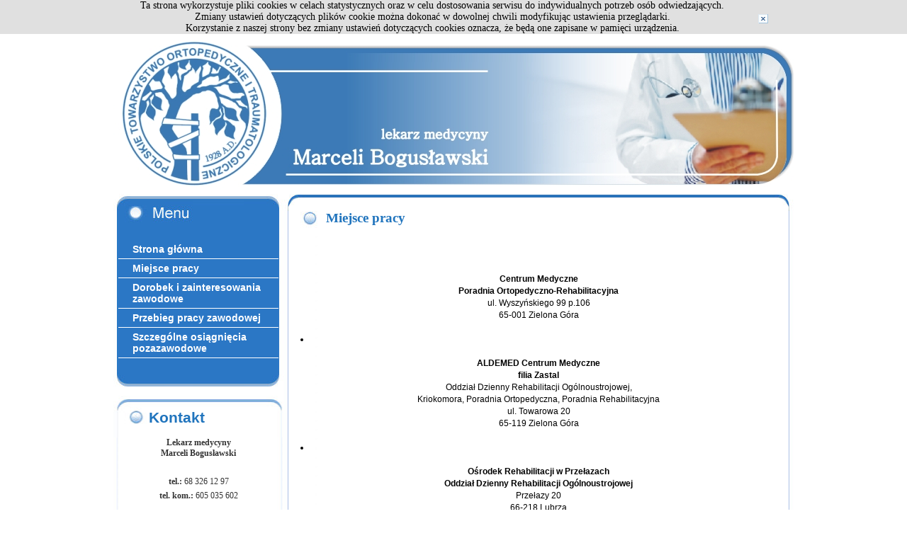

--- FILE ---
content_type: text/html
request_url: https://marceliboguslawski.pl/?mod=87&PHPSESSID=ludlc5frldsa6u57dhhi2avrb4
body_size: 2052
content:
<!DOCTYPE html PUBLIC "-//W3C//DTD XHTML 1.0 Strict//EN" "http://www.w3.org/TR/xhtml1/DTD/xhtml1-strict.dtd">
<html xmlns="http://www.w3.org/1999/xhtml" xml:lang="pl" lang="pl">
<head>
		<meta http-equiv="Content-Language" content="pl" />
	<meta http-equiv="Content-Type" content="text/html; charset=utf-8" />
	<meta http-equiv="Expires" content="0" />
	<meta http-equiv="Pragma" content="no-cache" />
	<meta http-equiv="Cache-Control" content="no-cache" />
			<meta name="robots" content="all" />
		<meta name="author" content="PAKA-SERVICE" />
	<meta name="date" content="2012-02-20" />	<meta name="Copyright" content="Lekarz medycyny Marceli Bogusławski" />

			<meta name="keywords" lang="pl" content="Lekarz medycyny Marceli Bogusławski" />		<meta name="description" lang="pl" content="Lekarz medycyny Marceli Bogusławski" />	
		<meta name="keywords" lang="en" content="Lekarz medycyny Marceli Bogusławski" />		<meta name="description" lang="en" content="Lekarz medycyny Marceli Bogusławski" />		<title>Lekarz medycyny Marceli Bogusławski</title>

	<link type="text/css" rel="stylesheet" href="./css/common.css" />

	
	<link type="text/css" rel="stylesheet" href="./css/sites.css" />
	<link type="text/css" rel="stylesheet" href="./css/logoperation.css" />
	<link type="text/css" rel="stylesheet" href="./css/calendar1.css" />
	<link type="text/css" rel="stylesheet" href="./0085L/U/css/index.css" />

	<script type="text/javascript" src="./scripts/message.js"></script>
	<script type="text/javascript" src="./scripts/constants.js"></script>
	<script type="text/javascript" src="./scripts/common.js"></script>
	<script type="text/javascript" src="./scripts/security.js"></script>
	<script type="text/javascript" src="./scripts/menu1.js"></script>
	<script type="text/javascript" src="./scripts/sites.js"></script>

			<script type="text/javascript">
		// <![CDATA[
			new Image().src='./stat.php?sx='+screen.width+'&sy='+screen.height+'&col='+screen.colorDepth;
			var menu_actual_option = new Array('87');
		// ]]>
		</script>
	</head>
<body>
				<div id="cookieInfo">
			<div class="box">
				<div class="leftBox">
					Ta strona wykorzystuje pliki cookies w celach statystycznych oraz w celu dostosowania serwisu do indywidualnych potrzeb osób odwiedzających. <br/>
					Zmiany ustawień dotyczących plików cookie można dokonać w dowolnej chwili modyfikując ustawienia przeglądarki.<br/>
					Korzystanie z naszej strony bez zmiany ustawień dotyczących cookies oznacza, że będą one zapisane w pamięci urządzenia.<br/>
				</div>
				<div class="rightBox">
					<a href="#" onclick="return confirmCookieInfo();"><img src="./gfx/common/x.gif" alt="Zamknij" title="Zamknij" /></a>
				</div>
			</div>
		</div>
	
	<div class="index">
		<div id="container">
			<div id="header">
								<div id="top_bar_menu">
					
				</div>
			</div>

			<div id="main_left">
				<div id="left">
					<div id="nav_menu_up"></div>
					<div id="nav_menu">
						
							<div id="menu_1">
		<ul>
							<li class="li0 first  "onmouseover="this.className='li0 hover first '"onmouseout="this.className='li0 first '" title=""><a  href="./?mod=40&amp;PHPSESSID=ludlc5frldsa6u57dhhi2avrb4" title="">Strona główna</a></li>
											<li class="li1 current "onmouseover="this.className='li1 hover current'"onmouseout="this.className='li1 current'" title=""><a class="current" href="./?mod=87&amp;PHPSESSID=ludlc5frldsa6u57dhhi2avrb4" title="">Miejsce pracy</a></li>
											<li class="li2  "onmouseover="this.className='li2 hover '"onmouseout="this.className='li2 '" title=""><a  href="./?mod=92&amp;PHPSESSID=ludlc5frldsa6u57dhhi2avrb4" title="">Dorobek i zainteresowania zawodowe</a></li>
											<li class="li3  "onmouseover="this.className='li3 hover '"onmouseout="this.className='li3 '" title=""><a  href="./?mod=89&amp;PHPSESSID=ludlc5frldsa6u57dhhi2avrb4" title="">Przebieg pracy zawodowej</a></li>
											<li class="li4 last  "onmouseover="this.className='li4 hover last '"onmouseout="this.className='li4 last '" title=""><a  href="./?mod=90&amp;PHPSESSID=ludlc5frldsa6u57dhhi2avrb4" title="">Szczególne osiągnięcia pozazawodowe</a></li>
									</ul>

	</div>


					</div>
					<div id="nav_menu_foot"></div>
					<div class="blocks">
					<div id="block1" >
			<h2 class="title">Kontakt</h2>
		<div id="block1_content" >
		<h3 style="text-align: center;"><strong>Lekarz medycyny <br />Marceli Bogusławski<br /></strong></h3>
<p style="text-align: center;"><strong><br /></strong></p>
<p style="text-align: center;"><strong><strong>tel.:</strong> </strong>68 326 12 97</p>
<p style="text-align: center;"><strong>tel. kom.:</strong> 605 035 602<strong></strong><br /><br /></p>
<p style="text-align: center;"><strong></strong>nzozboguslawski@poczta.onet.pl</p>
<p style="text-align: center;"><a class="moz-txt-link-abbreviated" href="http://www.marceliboguslawski.pl/">www.marceliboguslawski.pl<br /></a></p>
	</div>
	<div class="bottom"></div>
</div>


										</div>
				</div>
			</div>

			<div id="main_up">
															<h1>Miejsce pracy</h1>
												</div>

			<div id="main">
				<div id="top_bar2_menu"></div>
								<div id="main_content">
											<div>
	
	<div id="site">
				<div class="content">
			<p style="text-align: center;"><strong><br /></strong></p>
<p style="text-align: center;"><strong><br /></strong></p>
<p style="text-align: center;"><strong><br /></strong></p>
<p style="text-align: center;"><strong>Centrum Medyczne</strong></p>
<p style="text-align: center;"><strong>Poradnia Ortopedyczno-Rehabilitacyjna</strong></p>
<p style="text-align: center;">ul. Wyszyńskiego 99 p.106</p>
<p style="text-align: center;">65-001 Zielona G&oacute;ra</p>
<p style="text-align: center;">&nbsp;</p>
<ul>
<li style="text-align: center;">&nbsp;</li>
</ul>
<p style="text-align: center;">&nbsp;</p>
<p style="text-align: center;"><strong>ALDEMED Centrum Medyczne</strong></p>
<p style="text-align: center;"><strong>filia Zastal</strong></p>
<p style="text-align: center;">Oddział Dzienny Rehabilitacji Og&oacute;lnoustrojowej,</p>
<p style="text-align: center;">Kriokomora, Poradnia Ortopedyczna, Poradnia Rehabilitacyjna</p>
<p style="text-align: center;">ul. Towarowa 20</p>
<p style="text-align: center;">65-119 Zielona G&oacute;ra</p>
<p style="text-align: center;">&nbsp;</p>
<ul>
<li style="text-align: center;">&nbsp;</li>
</ul>
<p style="text-align: center;">&nbsp;</p>
<p style="text-align: center;"><strong>Ośrodek Rehabilitacji w Przełazach</strong></p>
<p style="text-align: center;"><strong>Oddział Dzienny Rehabilitacji Og&oacute;lnoustrojowej</strong></p>
<p style="text-align: center;">Przełazy 20</p>
<p style="text-align: center;">66-218 Lubrza<strong><br /></strong></p>
		</div>

			</div>

	</div>
																			</div>
				
							</div>

			<div id="main_bottom"></div>
			<div id="foot_container">
				<div id="foot">
					<div id="paka_logo">
						<a href="http://paka-service.pl" target="_blank">
							<img src="./gfx/index/paka_service_logo02.jpg" alt="PAKA_SERVICE" title="PAKA-SERVICE" /></a><br />
						<a class="text" href="http://paka-service.pl" target="_blank">system cms</a>
					</div>
					<p class="copyright">&copy; 2012 Lekarz medycyny Marceli Bogusławski</p>
					<p class="last_mod">Ostatnia aktualizacja: 2012-04-23 10:02</p>
				</div>
			</div>
		</div>
	</div>
		</body>
</html>

--- FILE ---
content_type: text/css
request_url: https://marceliboguslawski.pl/css/sites.css
body_size: 422
content:
/* 2011.06.20 */
/* ------------------------------------ site ----------------------------------- */
#site_ico_contener {
	float: right;
	margin: 5px 0;
}

#site_ico_contener a img {
	border: 0;
	padding: 0;
}

#site_ico_contener .ico {
	float: left;
	padding: 3px;
	margin: 0 2px;
	
}

#site .content_admin {
	border: 1px solid #A3C3DC;
}

#site .content td {

}

#site_edit textarea {
	width: 98%;
	height: 700px;
}

#site_import {
	border: 1px solid;
	border-color: #A3C3DC;
	width: 240px;
	margin-left: auto;
	margin-right: auto;
}

#site_import .header {
	border: 1px solid;
	border-color: #DCE8F1 #A3C3DC #A3C3DC #DCE8F1;
	margin: 5px;
	font-family: Verdana, Arial, Helvetica, sans-serif;
	font-size: 11px;
}

#site_import .text {
	margin: 10px 0 10px 10px;
	font-family: Verdana, Arial, Helvetica, sans-serif;
	font-size: 10px;
	font-weight: normal;
	color: #70A8D2;
	text-decoration: none;
}

#site_import .fields {
	padding: 10px 10px 10px 10px;
	text-align: right;
}

#site_import .text2 {
	border: 1px solid;
	border-color: #DCE8F1 #A3C3DC #A3C3DC #DCE8F1;
	margin: 5px;
	padding: 5px;
	font-family: Verdana, Arial, Helvetica, sans-serif;
	font-size: 11px;
	color: red
}

#site_edit .box {
	font-family: Verdana, Arial, Helvetica, sans-serif;
	font-size: 12px;
	border: 1px solid #A3C3DC;
	margin-top: 5px;
	padding: 10px 1px;
}

#site_edit .box p.center {
	margin-bottom: 8px;
	text-align: center;
	font-weight: bold;
}
	
#site_edit .site_shortcut {
	width: 99%;
	height: 150px;
}

.section {
	margin-top: 10px;
}



/* ------------------------------------ Metadata ----------------------------------- */
#metadata_header {
	padding-top: 10px;
}

#metadata_header a {
	font-family: Arial, sans-serif;
	font-size: 12px;
	color: #000000;
	text-decoration: underline;
}

#metadata {
	margin-top: 10px;
	font-family: Arial, sans-serif;
	font-size: 12px;
	color: #000000;
}

#metadata table {
	width: 100%;
	margin: 10px 0;
}

#metadata table td, #metadata table th {
	border: 1px solid;
	padding: 3px 3px;
}

#metadata table th {
	text-align: center;
}


#metadata table th.activity {
	width: 170px;
}

#metadata table td.date {
	width: 125px;
	text-align: center;
}


--- FILE ---
content_type: text/css
request_url: https://marceliboguslawski.pl/css/logoperation.css
body_size: 272
content:
/* 2010.11.16 */
/* --------------------------- Log Operation ------------------------------------- */
#logoperation {
	margin: 0 auto;
	font-family: Verdana, Arial, Helvetica, sans-serif;
	font-size: 11px;
}

#logoperation h1 {
	font-size: 14px;
	font-weight: bold;
	margin-left: 5px;
	margin-bottom: 10px;
}

#logoperation h1 img {
	vertical-align: middle;
	margin-right: 10px;
}

#logoperation .tab1 {
	width: 100%;
	border-collapse: separate;
	border-spacing: 5px;
}

#logoperation .h2 {
	padding: 10px 0;
	border: 1px solid;
	border-color: #DCE8F1 #A3C3DC #A3C3DC #DCE8F1;
	background-color: #F1F9FE;
	font-weight: normal;
}

#logoperation .h3 {
	padding: 2px 0;
	border: 1px solid;
	border-color: #A3C3DC;
	background-color: #E0F0FD;
}

#logoperation table th {
	text-align: center;
}

#logoperation .th1 {
	width: 17%;
}

#logoperation .th2 {
	width: 34%;
}

#logoperation .th3 {
	width: 27%;
}

#logoperation .th4 {
	width: 22%;
}

#logoperation .content {
	border: 1px solid; 
	border-color: #CBDDEB #E1ECF4 #E1ECF4 #CBDDEB;
	padding: 2px;
}

#logoperation a {
	color: #990000;
	text-decoration: underline
}

#logoperation a:hover {
	color: #017DC0;
	text-decoration: none
}

#logoperation select {
	width: 150px;
	margin-left: 10px;
}

--- FILE ---
content_type: text/css
request_url: https://marceliboguslawski.pl/css/calendar1.css
body_size: 255
content:
/* ----------------------- calendar date picker --------------------------------- */
.dpDiv {
}

.dpDayHighlight {
}

.dpDiv .dpTable {
	border: 1px solid;
	border-color: #FFCC66;
	background-color: #FFEA88
}

.dpTitleTR {
}

.dpTitleTD {
	font-family: Verdana, Arial, Helvetica, sans-serif;
	font-size: 12px;
	font-weight: bold;
	text-align: center;
	color: #5B5B60;
}

.dpTitleText {
}

.dpDayTR {
}

.dpDayTD {
	font-family: Verdana, Arial, Helvetica, sans-serif;
	font-size: 12px;
	font-weight: bold;
	text-align: center;
	color: #0164C1
}

.dpTR {
}

.dpTD {
	font-family: Verdana, Arial, Helvetica, sans-serif;
	font-size: 12px;
	font-weight: normal;
	text-align: center;
	width: 30px;
	color: #000000;
	cursor: pointer;
	padding: 2px;
}

.dpTDHover, .dpDayHighlightTD {
	font-family: Verdana, Arial, Helvetica, sans-serif;
	font-size: 12px;
	font-weight: bold;
	text-align: center;
	width: 30px;
	color: #000000;
	cursor: pointer
}

.dpTodayButtonTR {
}

.dpTodayButtonTD {
	text-align: center
}

.dpButtonTD {
	text-align: center;
}

.dpTodayButton, .dpButton {
	font-family: Verdana, Arial, Helvetica, sans-serif;
	font-size: 11px;
	font-weight: normal;
	color: #000000;
	text-decoration: none;
	background-color: #F9F9F9;
	border-color: #CCCCCC #333333 #333333 #CCCCCC;
	background-image: url(./../gfx/window/button1.gif);
	background-repeat: no-repeat;
	background-position: right bottom;
	border-style: solid;
	border-width: 1px 1px 1px 1px;
	cursor: pointer
}

--- FILE ---
content_type: text/css
request_url: https://marceliboguslawski.pl/0085L/U/css/index.css
body_size: 2418
content:
/* 09.09.23 */
/* ------------------------------------ index ----------------------------------- */
div.index {
	font-family: tahoma;
	margin: 0;
	padding: 0;
	background-color: #ffffff;
	line-height: normal;
}

#container {
	width: 960px;
	margin-left: auto;
	margin-right: auto;
	margin-top: 0;
	margin-bottom: 0;
}

#header{
	position: relative;
	background-image: url('../gfx/index/up1.jpg');
	background-repeat: repeat-x;
	width: 960px;
	height: 226px;
}

#search {
	position: absolute;
	top: 20px;
	right: 180px;
	padding-left: 0; 
	padding-right: 100px;
	text-align: left;
	font-size: 11px;
	font-weight: normal;
	padding-right: 20px;
	padding-top: 0;
	color: #000000;
	
	}

#search fieldset, #search form {
	margin: 0;
	padding: 0;
	text-align: right;
}

#search_ok_field {
	float: right;
	margin-left: 5px;
	border: 0;
	font-size: 10px;
}

#search_field {
	font-size: 10px;
	color: #2b4882;
	float: right;
	width: 320px;
}

#top_bar_menu {
	float: left;
	padding-top: 20px;
	padding-left: 20px;
}

#main_left {
	width: 240px;
	float: left;
}

#left {
	float: left;
	width: 240px;
}

#nav_menu_up {
	background-image: url('../gfx/index/menu_up.jpg');
	background-repeat: no-repeat;
	font-size: 0;
	height: 65px;
}

#nav_menu {
	background-image: url('../gfx/index/menu_tlo1.jpg');
	background-repeat: repeat-y;
	margin: 0;
	padding:0;
}

#nav_menu_foot {
	background-image: url('../gfx/index/menu_foot.jpg');
	background-repeat: no-repeat;
	height: 53px;
}

#main {
	float: right;
	width: 720px;
	background-color: white;
	background-image: url('../gfx/index/main.jpg');
	background-repeat: repeat-y;
	min-height: 500px;
}

* html #main {
	height: 600px;
}

#main_up {
	float: right;
	width: 720px;
	height: 59px;
	background-image: url('../gfx/index/main_up.jpg');
	background-repeat: no-repeat;
}

#main_up h1 {
	color: #2074BD;
	padding-left: 60px !important;
	padding-top: 11px !important;
	font-size: 19px;
	margin-top: 12px;
}

* html #main_up h1 {
	padding-left: 60px !important;
	padding-top: 22px !important;
	padding-bottom: 0;
	margin-bottom: 0;
}

#top_bar2_menu {
	font-size: 11px;
	float: left;
	padding-top: 3px;
	padding-left: 5px;
	color: #6989af;
}

#top_bar2_menu a {
	color: #999999;
	text-decoration: none;
}

#top_bar2_menu a:hover {
	color: #919191;
	padding-top: 5px;
	text-decoration: underline;
}

#main_content {
	width: 95%;
	margin-left: auto;
	margin-right: auto;
}

div.see_more_front_box {
	font-size: 11px;
	float: right;
	width: 48%;
}

div.see_more_front_box p {
	color: #6a6a6a;
	text-align: justify;
	margin-left: 10px;
}

h1.narrow{
	font-size: 12px;
	color: #f5640b;
	width: 287px;
	padding-top: 2px;
	padding-left: 10px;
	margin-left: 5px;
	height: 18px;
}

#main_bottom {
	float: right;
	width: 720px;
	height: 45px;
	background-image: url('../gfx/index/main_bottom.jpg');
	background-repeat: no-repeat;
}

#foot_container {
	float: right;
	width:720px;
}

#foot{
	font-size: 11px;
	width: 720px;
	color: #979797;
	background-image: url('../gfx/index/foot_head.jpg');
	background-repeat: no-repeat;
	background-color: white;
	padding-top: 20px;
	height: 45px;
}

#foot p{
	margin: 0;
	padding: 2px;
	padding-left: 15px;
}

#paka_logo {
	float: right;
	width: 200px;
	text-align: center;
}

#paka_logo a.text {
	font-weight: bold;
	color: #acacac;
	text-decoration: none;
}

#paka_logo a img {
	border: 0;
}

p.copyright {
	font-size: 13px;
	font-family: arial;
	font-weight: bold;
	padding-left: 14px;
	color: #2074BD;
}

p.last_mod{
	color: #acacac;
}

#block1{
	background-image: url('../gfx/index/kontakt_tlo_middle.jpg');
	background-repeat: repeat-y;
	background-position: top center;
}

#block1 h2.title {
	background-image: url('../gfx/index/kontakt_tlo.jpg');
	background-repeat: no-repeat;
	background-position: top center;
	padding-left: 50px;
	padding-top: 19px;
	font-family: arial;
	font-size: 21px;
	height: 40px;
	color: #2074BD;
	vertical-align: bottom;
}

#block1_content {
	color: #343434;
	padding-left: 20px;
	padding-right: 20px;
	font-size: 12px;
}

#block1_content a {
	color: #2074BD;
	font-weight: bold;
	text-decoration: underline;
}

#block1_content a:hover{
	color:#2074BD;
}

#block1 .bottom{
	background-image: url('../gfx/index/kontakt_tlo_bottom.jpg');
	background-repeat: repeat-y;
	background-position: top center;
	height: 48px;
}

#block1 p {
	margin: 5px 0;
	padding: 0;
}

/* ----------------------------------- menu 0 ---------------------------------- */
#menu_0 ul li a {
	color: #FFFFFF;
}

#menu_0 ul li ul li a {
	color: #FFFFFF;
}

/* ----------------------------------- menu 1 ---------------------------------- */
#menu_1 ul {
	margin: 0;
	padding: 0 7px 0 7px;
	list-style-type: none;
	list-style-position: outside;
}

#menu_1 ul li {
	margin: 0;
	padding: 5px 0 5px 20px;
	font-size: 11px;
	font-weight: normal;
	color: #992323;
	border-bottom: 1px solid #FFFFFF;
}

#menu_1 ul li.OVER, #menu_1 ul li.ON {
	background-color: #D35D5D;
}

#menu_1 ul li a {
	font-family: arial;
	margin: 0;
	padding-right: 15px;
	font-size: 14px;
	font-weight: bold;
	width: 100%;
	color: white;
	text-decoration: none;
}

#menu_1 ul li a.ON {
	margin: 0;
	padding-right: 15px;
	font-size: 11px;
	font-size: 14px;
	font-weight: bold;
	width: 100%;
	text-decoration: none;
}

#menu_1 ul li a:hover {
}

#menu_1 ul li ul {
	margin: 7px 0 0 0;
	margin-left: 10px;
	padding-left: 10px;
	list-style-image: url('../gfx/menu/menu_bullet1.png');
	list-style-position: outside;
}

#menu_1 ul li ul li, #menu_1 ul li ul li.OVER {
	font-size: 11px;
	color: #fdcc00;
	font-weight: bold;
	min-height: 18px;
	padding-top: 2px
}

#menu_1 ul li ul li a {
	font-size: 11px;
	color: #004e65;
	font-weight: normal;
	text-decoration: none;
}

#menu_1 ul li ul li a.ON {
	margin: 0;
	padding: 0;
	font-size: 11px;
	color: #EE0204;
	font-weight: bold;
	text-decoration: none;
}

#menu_1 ul li ul li a:hover {
	color: #EE0204;
	text-decoration: underline;
}

#menu_1 ul li ul li ul {
	margin: 7px 0 0 0;
	padding-left: 20px;
	list-style-image: url('./../gfx3/index/menu_bullet1.png');
	list-style-position: outside;
}

#menu_1 ul li ul li ul li {
	background-image: none;
	border-bottom: 1px solid;
	border-color: #dedede;
	color: #fdcc00;
	width: auto;
	min-height: 18px;
	margin-bottom: 1px;
	padding-top: 2px;
	margin-left: 0;
	padding-left: 0;
}

#menu_1 ul li ul li ul li a
{
	font-size: 1em;
	color: #443f3f;
	font-weight: normal;
	width: 100%;
	text-decoration: none;
}

/* ----------------------------------- menu 3 ---------------------------------- */
#menu_3 ul {
	padding: 0;
	margin: 0;
	display: inline;
}

#menu_3 ul li {
	font-family: Tahoma;
	color: #ffffff;
	font-size: 11px;
	padding-right: 10px;
	display: inline;
}

#menu_3 ul li a {
	font-family: Tahoma;
	color: #a3a3a3;
	color: #736a6e;
	text-decoration: none;
}

#menu_3 ul li a:hover {
	text-decoration: underline;
}

/* ----------------------------------- kontakt ---------------------------------- */
.kontakt_tab1 {
	font-family: Verdana, Arial, Helvetica, sans-serif;
	font-size: 11px;
	color: #000000;
}

.kontakt_text1 {
	font-family: Verdana, Arial, Helvetica, sans-serif;
	font-size: 11px;
	font-weight: bold;
	color: #000000;
}

/* ------------------------------------ site ----------------------------------- */
#site {
	font-family: Verdana, Arial, Helvetica, sans-serif;
	font-size: 12px;
	font-weight: normal;
	text-decoration: none;
	padding: 0;
	margin: 0;
	line-height: normal;
}

#site a {
	font-family: Verdana, Arial, Helvetica, sans-serif;
	font-size: 11px;
	font-weight: normal;
	text-decoration: underline;
	color: #000000;
}

#site td {
	font-family: Verdana, Arial, Helvetica, sans-serif;
	font-size: 11px;
}

#site h1 {
	font-family: Verdana, Arial, Helvetica, sans-serif;
	font-size: 22px;
	color: #2074BD;
}

#site h2 {
	font-family: Verdana, Arial, Helvetica, sans-serif;
	font-size: 18px;
	color: #2074BD;
}

#site h3 {
	font-family: Verdana, Arial, Helvetica, sans-serif;
	font-size: 14px;
	color: #2074BD;
}

#site h4 {
	font-family: Verdana, Arial, Helvetica, sans-serif;
	font-size: 12px;
	color: #2074BD;
}

#site h5 {
	font-family: Verdana, Arial, Helvetica, sans-serif;
	font-size: 10px;
	color: #2074BD;
}

#site h6 {
	font-family: Verdana, Arial, Helvetica, sans-serif;
	font-size: 8px;
	color: #2074BD;
}

#site ul {
	list-style: disc outside;
	margin-left: 20px;
}


.site_text1 {
	font-family: Verdana, Arial, Helvetica, sans-serif;
	font-size: 11px;
	font-weight: normal;
	text-decoration: none
}

#site .home td {
	background-image:url(../gfx/index/tlo.gif);
	background-position:right bottom;
}

#site p {
	margin: 3px 0;
}

.site_text2 {
	font-family: Verdana, Arial, Helvetica, sans-serif;
	font-size: 11px;
	font-weight: bold;
	text-decoration: none
}

.site_link1 {
	font-family: Verdana, Arial, Helvetica, sans-serif;
	font-size: 10px;
	font-weight: normal;
	color: #000000;
	text-decoration: none
}

.site_link1:hover {
	font-family: Verdana, Arial, Helvetica, sans-serif;
	font-size: 10px;
	font-weight: normal;
	color: #000000;
	text-decoration: underline
}

#site_search ol{
	font-family: Verdana, Arial, Helvetica, sans-serif;
	font-size: 11px;
}

#site_search a{
	font-family: Verdana, Arial, Helvetica, sans-serif;
	font-size: 11px;
	font-weight: normal;
	color: #000000;
}

#site_search .null{
	font-family: Verdana, Arial, Helvetica, sans-serif;
	font-size: 11px;
	font-weight: normal;
	color: #000000;
}

#site_search .content{
	font-family: Verdana, Arial, Helvetica, sans-serif;
	font-size: 11px;
	font-weight: normal;
	color: #000000;
}

/* ------------------------------------ news ----------------------------------- */
#news_front .box {
	float: left;
	width: 45%;
	min-height: 200px;
	padding: 10px;
	 padding-top: 0;
}

* html #news_front .box {
	height: 160px;
}

#news_front .header {
	padding-bottom: 5px;
}

#news_front .category {
	float: left;
	font-size: 11px;
	color: #6a6a6a;
	width: 70%;
	border-bottom: 1px solid;
}

#news_front .date {
	float: right;
	text-align: right;
	font-size: 11px;
	color: #6a6a6a;
	width: 30%;
	border-bottom: 1px solid;
}

#news_front .icon {
	float: left;
	padding-top: 10px;
	width: 209px;
}

#news_front .content {
	font-size: 11px;
	margin-top: 20px;
	color: #6a6a6a;
}

#news_front .content h1 {
	font-size: 11px;
}

#news_front .content h1 a {
	font-size: 11px;
	text-decoration: none;
}

#news_front .content h1 a:hover {
	font-size: 11px;
	text-decoration: underline;
}

#news_front a.more {
	font-size: 11px;
	color: #972022;
	text-decoration: none;
	float: right;
}

#news_front a.more:hover {
	font-size: 11px;
	color: #972022;
	text-decoration: underline;
	float: right;
}

#news .box {
	float: left;
	width: 45%;
	min-height: 140px;
	padding: 10px;
}

* html #news .box {
	height: 160px;	
}

#news .header {
}

#news .category {
	float: left;
	font-size: 11px;
	color: #6a6a6a;
	width: 70%;
	border-bottom: 1px solid;
}

#news .date {
	float: right;
	text-align: right;
	font-size: 11px;
	color: #6a6a6a;
	width: 30%;
	border-bottom: 1px solid;
}
#news .icon {
	float: left;
	padding-top: 10px;
	width: 75px;
}

#news .content {
	font-size: 11px;
	margin-top: 20px;
	color: #6a6a6a;
}

#news .content .title {
	font-size: 11px;
	color: #f5640b;
}
#news p.title{
	font-weight: bold;
}
#news .content .title a {
	font-size: 11px;
	text-decoration: none;
	color: #f5640b;
}

#news .content .title a:hover {
	font-size: 11px;
	color: #f5640b;
	text-decoration: underline;
}

#news a.more {
	font-size: 11px;
	color: #972022;
	text-decoration: none;
	float: right;
}

#news a.more:hover {
	font-size: 11px;
	color: #972022;
	text-decoration: underline;
	float: right;
}

#news a.back {
	font-size: 11px;
	color: #b1ae0d;
	text-decoration: none;
}

#news a.back:hover {
	font-size: 11px;
	color: #b1ae0d;
	text-decoration: underline;
}

#news_detal .box {
	float: left;
	width: 96%;
	min-height: 140px;
	text-align: justify;
	padding: 10px;
}

#news_detal .header {
}

#news_detal .category {
	float: left;
	font-size: 11px;
	color: #6a6a6a;
	width: 70%;
	border-bottom: 1px solid;
}

#news_detal .date {
	float: right;
	text-align: right;
	font-size: 11px;
	color: #6a6a6a;
	width: 30%;
	border-bottom: 1px solid;
}

#news_detal .icon {
	float: left;
	padding-top: 10px;
	width: 75px;
}

#news_detal .content {
	font-size: 11px;
	margin-top: 20px;
	color: #6a6a6a;
}

#news_detal .content .title {
	font-size: 11px;
}

#news_detal .content .title a {
	font-size: 11px;
	text-decoration: none;
}

#news_detal .content .title a:hover {
	font-size: 11px;
	text-decoration: underline;
}

#news_detal a.more {
	font-size: 11px;
	color: #972022;
	text-decoration: none;
	float: right;
}

#news_detal a.more:hover {
	font-size: 11px;
	color: #972022;
	text-decoration: underline;
	float: right;
}

#news_detal a.back {
	font-size: 11px;
	color: #b1ae0d;
	text-decoration: none;
}

#news_detal a.back:hover {
	font-size: 11px;
	color: #b1ae0d;
	text-decoration: underline;
}

#news a, #news_front a, #news_detal a{
	font-family: Verdana, Arial, Helvetica, sans-serif;
	font-size: 11px;
	font-weight: normal;
	text-decoration: underline;
	color: #000000;
}

#news .null {	/* brak newsow */
	font-family: Verdana, Arial, Helvetica, sans-serif;
	font-size: 11px;
	font-weight: normal;
	color: #3C9ADB;
	text-decoration: none
}

#news_paging {
	text-align:center;
	font-family: Verdana, Arial, Helvetica, sans-serif;
	font-size: 11px;
	font-weight: bold;
	color: #3C9ADB;
	text-decoration: none
}

#news_paging a {
	font-family: Verdana, Arial, Helvetica, sans-serif;
	font-size: 11px;
	font-weight: normal;
	color: #3C9ADB;
	text-decoration: none
}

/* ---------------------------------- download --------------------------------- */
#download p {
	font-family: Verdana, Arial, Helvetica, sans-serif;
	font-size: 11px;
	text-decoration: underline;
	color: #443f3f;
}

#download li {
	font-family: Verdana, Arial, Helvetica, sans-serif;
	font-size: 11px;
	text-decoration: none;
	color: #443f3f;
	padding-bottom: 10px;
}


#download li a{
	font-family: Verdana, Arial, Helvetica, sans-serif;
	font-size: 11px;
	text-decoration: none;
	color: #443f3f;
}

#download li a:hover{
	text-decoration: underline;
}

/* ---------------------------------- gallery2 --------------------------------- */
#gallery2 {
	font-family: Verdana, Arial, Helvetica, sans-serif;
	font-size: 12px;
	text-decoration: none;
	text-align: center;
	width: 98%;
	margin-left: auto;
	margin-right: auto;
}

#gallery2 .tab {
	border-spacing: 3px;
	width: 100%;
}

#gallery2 .image_contener {
	padding:	10px 0 10px 0;
	border: 1px solid;
	border-color: #A3C3DC;
	text-align: center;
	width: 30%;
	vertical-align: top;
	font-size: 1em;
}

#gallery2 .image {
	padding: 0 10px 0 10px;
	text-align: center;
}

#gallery2 a {
	font-family: Verdana, Arial, Helvetica, sans-serif;
	font-size: 1em;
	text-decoration: none;
	color: #000000;
}

#gallery2 a:hover {
	font-family: Verdana, Arial, Helvetica, sans-serif;
	font-size: 1em;
	text-decoration: none;
	color: #000000;
}

#gallery2 .paging {
	text-align:center;
	padding: 10px 0 10px 0;
}

#gallery2 .paging ul {
	list-style-type: none;
	list-style-position: outside;
}

#gallery2 .paging ul li {
	display: inline;
}

#gallery2 .paging ul li a {
	font-family: Verdana, Arial, Helvetica, sans-serif;
	font-size: 11px;
	font-weight: normal;
	text-decoration: none;
	padding: 3px 6px 3px 6px;
	border: 1px solid #3C9ADB;
	color: #3C9ADB;
}

#gallery2 .paging ul li a:hover {
	text-decoration: none;
	background-color: #3C9ADB;
	color: #FFFFFF;

}

#gallery2 .paging ul li span {
	font-family: Verdana, Arial, Helvetica, sans-serif;
	padding: 3px 6px 3px 6px;
	border: 1px solid #3C9ADB;
	background-color: #3C9ADB;
	color: #FFFFFF;
}

/* ---------------------------------- gallery3 --------------------------------- */
#gallery3 {
	font-family: Verdana, Arial, Helvetica, sans-serif;
	font-size: 11px;
	text-decoration: none;
	text-align: center;
	width: 98%;
	margin-left: auto;
	margin-right: auto;
}

#gallery3 .image_contener {
	border: 1px solid;
	border-color: #A3C3DC;
	float: left;
	text-align: center;
}

#gallery3 .image {
	padding: 0 10px 0 10px;
	text-align: center;
}

#gallery3 a {
	font-family: Verdana, Arial, Helvetica, sans-serif;
	font-size: 11px;
	text-decoration: none;
	color: #000000;
}

#gallery3 a:hover {
	font-family: Verdana, Arial, Helvetica, sans-serif;
	font-size: 11px;
	text-decoration: none;
	color: #000000;
}

/* ---------------------------------- news2 --------------------------------- */
#news_admin textarea.f2_2 {
	width: 100%;
	height: 400px;
}


--- FILE ---
content_type: application/javascript
request_url: https://marceliboguslawski.pl/scripts/common.js
body_size: 4685
content:
<!--
// 2013.03.27
//-------------------------- globalne -----------------------------
function TEST(href)
{
	alert(href);
	var objCSS = document.createElement("link");
	objCSS.setAttribute("rel", "stylesheet");
	objCSS.setAttribute("type", "text/css");
	objCSS.setAttribute("href", href);
	document.body.appendChild(objCSS)
}

function addBookmark(url, title)
{
	if (window.sidebar)
		window.sidebar.addPanel(title, url,"");
	else if( document.all)
		window.external.AddFavorite(url,title);

	return false;
}

function ffcopy(text)
{
	try
	{
		netscape.security.PrivilegeManager.enablePrivilege('UniversalXPConnect');
		var clip = Components.classes['@mozilla.org/widget/clipboard;1'].createInstance(Components.interfaces.nsIClipboard);
		if (!clip) return false;

		var trans = Components.classes['@mozilla.org/widget/transferable;1'].createInstance(Components.interfaces.nsITransferable);
		if (!trans) return false;

		trans.addDataFlavor('text/unicode');

		var str = new Object();
		var str = Components.classes["@mozilla.org/supports-string;1"].createInstance(Components.interfaces.nsISupportsString);

		var copytext=text;
		str.data=copytext;

		trans.setTransferData("text/unicode",str,copytext.length*2);

		var clipid=Components.interfaces.nsIClipboard;
		if (!clip) return false;
		clip.setData(trans,null,clipid.kGlobalClipboard);

		return true;
	}
	catch (exception)
	{
		return false;
	}
	return true;
}

function _htmlentities(text, amp, quot, apostrophe, less_than, greater_than)
{
	if (!text.length) return text;
	if (amp) text=text.replace(/&/g,'&amp;');
	if (quot) text=text.replace(new RegExp('"','g'),'&quot;');
	if (apostrophe) text=text.replace(/\'/g,'&#39;');
	if (less_than) text=text.replace(/</g,'&lt;');
	if (greater_than) text=text.replace(/>/g,'&gt;');
	return text;
}

function _addshlashes(text)
{
	text=text.replace(/&#39;/g,'\&#39;');
	return text;
}

function Object2Text(option)
{
	var text=null;
	var out=Array();
	var i=0;

	for (field in option)
	{
		if(typeof(option[field])=="number")
			out[i]="&#39;"+field+"&#39;:"+option[field];
		else
		{
			if (option[field].length) text=_htmlentities(option[field], 1, 0, 0, 0, 0);
			out[i]="&#39;"+field+"&#39;:&#39;"+text+"&#39;";
		}
		i++;
	}

	out.join(', ');
	out='{'+out+'}';
	return out;
}

function check(fields, regs, mess)
{
	for (i=0; i<fields.length; i++)
		if (!fields[i].value.match(regs[i]))
		{
			Message(mess[i]);
			fields[i].focus();
			return false;
		}
	return true;
}

var mouse=0
function mouseDown(e) 
{
	var ctrl=0;
	var alt=0;
	var shift=0;
 
	if (parseInt(navigator.appVersion)>3) 
	{
		if (navigator.appName=="Netscape") 
		{
			shift=(e.shiftKey)?4:0;
			alt=(e.altKey)?2:0;
			ctrl=(e.ctrlKey)?1:0;
		}
		else
		{
			shift=event.shiftKey;
			alt =event.altKey;
			ctrl=event.ctrlKey;
		}
		mouse=shift+alt+ctrl;
	}

	return true;
}

if (parseInt(navigator.appVersion)>3) 
	document.onmousedown = mouseDown;

var win = new Array();
function WinOpen(nr, path, title, sx, sy, sc)
{
	if (win[nr]!=null && !win[nr].closed) 
		win[nr].close();

	if (!sc)
	{
		if (sx>(screen.width-100)) sx = screen.width-100;
		if (sy>(screen.height-100)) sy = screen.height-100;
	}

	if (sx && sx<250) sx = 250;	//popup < 250 ff źle wywietlany

	if (sx!=0 && sy!=0)
	{
		sl = (screen.width-sx)/2;
		st = (screen.height-sy)/2;
		win[nr] = window.open(path,title,'left='+sl+',top='+st+',width='+sx+',height='+sy+',scrollbars=yes,resizable=yes,status=no');
		if (win[nr]) win[nr].focus();
	}
	
	return false;
}

var upload_win = null;

function UploadWinOpen()
{
	if (upload_win!=null && !upload_win.closed) upload_win.close();

	upload_win = window.open('./upload.php','Upload','left=100,top=100,scrolling=no,width=350,height=250,scrollbars=no,resizable=no,status=no');
	upload_win.focus();
}

function UploadWinClose()
{
	if (upload_win!=null && !upload_win.closed) upload_win.close();
}

function WinResizeTo(sx, sy)
{
	if (sx>(screen.width-100)) sx = screen.width-100;
	if (sy>(screen.height-100)) sy = screen.height-100;
	if (sx && sx<200) sx = 200;	//popup < 200 ff źle wywietlany

	window.resizeTo(sx, sy);
}

function ToolTipShow(elem, text)
{
	if (!(newElem=document.getElementById('tooltip1')))
	{
		var newElem = document.createElement("div");
		newElem.setAttribute("id", "tooltip1");
		newElem.setAttribute("style", "visibility: visible; ");
		document.body.appendChild(newElem);
	}

	var x=elem.offsetLeft;
	var y=elem.offsetTop+elem.offsetHeight;

	var parent = elem;
	while (parent.offsetParent) {
		parent = parent.offsetParent;
		x += parent.offsetLeft;
		y += parent.offsetTop ;
	}

	newElem.style.visibility = "visible" ;
	newElem.style.backgroundColor= "#CCCC00" ;
	newElem.style.position = "absolute";
	newElem.style.left = x+"px";
	newElem.style.top = y+"px";
	newElem.innerHTML="<table ><tr><td>"+text+"</td></tr></table>";

	return false;
}

function ToolTipHide()
{
	var elem = document.getElementById('tooltip1');
	if (elem)
		elem.style.visibility = "hidden" ;

	return false;
}

function setCookie(c_name, value, expiredays)
{
	var exdate=new Date();
	exdate.setDate(exdate.getDate()+expiredays);
	document.cookie=c_name+ "=" +escape(value)+((expiredays==null) ? "" : ";expires="+exdate.toGMTString());
}

function getCookie(c_name)
{
	if (document.cookie.length>0)
	{
		c_start=document.cookie.indexOf(c_name + "=");
		if (c_start!=-1)
		{ 
			c_start=c_start + c_name.length+1; 
			c_end=document.cookie.indexOf(";",c_start);
			if (c_end==-1) c_end=document.cookie.length;
			return unescape(document.cookie.substring(c_start,c_end));
		} 
	}
	return "";
}

function getStyle(el, styleProp)
{
	var x;

	if (typeof(el) == 'string')
		x = document.getElementById(el);
	else
		x = el;


	if (x.currentStyle)
	{
		switch (styleProp)
		{
			case 'font-size':
				styleProp='fontSize';
				break;
			case 'margin-top':
				styleProp='marginTop';
				break;
			case 'margin-bottom':
				styleProp='marginBottom';
				break;
		}
		return x.currentStyle[styleProp];
	}
	else if (window.getComputedStyle)
	{
		switch (styleProp)
		{
			case 'fontSize':
				styleProp='font-size';
				break;
			case 'marginTop':
				styleProp='margin-top';
				break;
			case 'marginBottom':
				styleProp='margin-bottom';
				break;
		}
		if (x.nodeName!="#text")
			return document.defaultView.getComputedStyle(x, null).getPropertyValue(styleProp);
	}
	return 0;
}

var startAAA = Array();
var defaultAAA = Array();

function AAA(trgt, inc, start)
{
	if (!document.getElementById) return false;
	var d, fontSize, index;

	for (var i=0; i<trgt.length; i++)
	{
		d = document.getElementById(trgt[i])

		if (!defaultAAA[trgt[i]])
		{
			fontSize = getStyle(trgt[i],'fontSize');

			if (fontSize.indexOf('px')!=-1)
			{
				index = fontSize.indexOf('px')
				fontSize = fontSize.substr(0, index);
			}
			else if (fontSize.indexOf('pt')!=-1)
			{
				index = fontSize.indexOf('pt')
				fontSize = fontSize.substr(0, index);
				fontSize = Number(fontSize);
				fontSize*=1.33333;
			}

			defaultAAA[trgt[i]]= Number(fontSize);
			startAAA[trgt[i]]= Number(fontSize);
		}

		if (start)
			startAAA[trgt[i]]=Number(getCookie('fontSize_'+trgt[i]));
		else if (!inc)
			startAAA[trgt[i]]=defaultAAA[trgt[i]];
		else
			startAAA[trgt[i]] += inc;

		if (startAAA[trgt[i]] < 0) startAAA[trgt[i]] = 0;
		d.style.fontSize = startAAA[trgt[i]]+'px';
		setCookie('fontSize_'+trgt[i], startAAA[trgt[i]], 365);
	}

	return false;
}

function substr_count(haystack, needle, offset, length)
{
		// Count the number of substring occurrences
		// 
		// +		discuss at: http://kevin.vanzonneveld.net/techblog/article/javascript_equivalent_for_phps_substr_count/
		// +			 version: 810.819
		// +	 original by: Kevin van Zonneveld (http://kevin.vanzonneveld.net)
		// +	 bugfixed by: Onno Marsman

	var pos = 0, cnt = 0;

	haystack += '';
	needle += '';
	if(isNaN(offset)) offset = 0;
	if(isNaN(length)) length = 0;
	offset--;

	while((offset = haystack.indexOf(needle, offset+1)) != -1 )
		if(length > 0 && (offset+needle.length) > length)
			return false;
		else
				cnt++;

	return cnt;
}

document.viewport = {
	viewportWidth: function() 
	{
		return self.innerWidth || (document.documentElement.clientWidth || document.body.clientWidth);
		// self.innerWidth - the more standards compliant browsers (mozilla/netscape/opera/IE7)self.innerWidth
		// document.documentElement.clientWidth - IE6 in standards compliant mode (i.e. with a valid doctype as the first line in the document)
		// document.body.clientWidth - older versions of IE (np. IE 4)
	},

	viewportHeight: function() 
	{
		return self.innerHeight || (document.documentElement.clientHeight || document.body.clientHeight);
		// self.innerHeight - the more standards compliant browsers (mozilla/netscape/opera/IE7)self.innerWidth
		// document.documentElement.clientHeight - IE6 in standards compliant mode (i.e. with a valid doctype as the first line in the document)
		// document.body.clientHeight - older versions of IE (np. IE 4)
	},

	viewportSize: function() 
	{
		return { width: this.viewportWidth(), height: this.viewportHeight() };
	}
}

function getPageYScroll()
{
	var yScroll;

	if (self.pageYOffset) 
		yScroll = self.pageYOffset;
	else if (document.documentElement && document.documentElement.scrollTop)	// Explorer 6 Strict
		yScroll = document.documentElement.scrollTop;
	else if (document.body)	// all other Explorers
		yScroll = document.body.scrollTop;

	return yScroll;
}

function CenterOnViewport(objectId)
{
	object = document.getElementById(objectId);
	dialogWidth = object.offsetWidth;
	dialogHeight = object.offsetHeight;

	//calculate position
	dialogTop = (document.viewport.viewportHeight() - dialogHeight)/2;
	dialogLeft = (document.viewport.viewportWidth() - dialogWidth)/2;

	//Position the Dialog
	object.style.top = dialogTop+"px";
	object.style.left = dialogLeft+"px";
}

function ShowDialog(objectId1, objectId2)
{
	var object = document.getElementById(objectId1);
	if (!object) return;

	var height = 0, height_temp;
	var width = 0;

	var elems = document.body.childNodes;
	for(i=0;i<elems.length;i++)
	{
		if (!elems[i].id || (elems[i].id && elems[i].id != objectId1))
		{
			if (elems[i].offsetHeight)
				height += parseInt(elems[i].offsetHeight);

			if (elems[i].offsetWidth > width)
				width = parseInt(elems[i].offsetWidth);

			height_temp = parseInt(getStyle(elems[i], 'marginTop')) + parseInt(getStyle(elems[i], 'marginBottom'));
			if(!isNaN(height_temp)) height += height_temp;
		}
	}

	object.style.height = height+"px";
	object.style.width = width+"px";
	CenterOnViewport(objectId2);
	document.getElementById(objectId2).style.visibility = 'visible';
}

function RefreshWindow(win)
{
	var index, href;

	href = win.location.href;
	index = href.indexOf('#');
	if (index > -1) 
		href = href.substr(0, index);
	win.location.href = href;
}

function getElement(elem, nodeName, pos)
{
	var counter = 0;

	for (i=0; i<elem.childNodes.length; i++)
		if (elem.childNodes[i].nodeName.toUpperCase() == nodeName.toUpperCase())
		{
			if (counter==pos) return elem.childNodes[i];
			counter++;
		}

	return null;
}

var TimerCountdownSec = 0;
var TimerCountdownMin = 0;

function TimerCountdown(TagID, Text1, Text2, Sec)
{
	if (Sec>0)
	{
		TimerCountdownMin = Math.floor(Sec/60);
		TimerCountdownSec = Sec - (TimerCountdownMin*60);
	}
	

	TimerCountdownSec -= 1;

	if (TimerCountdownSec<0)
		if (TimerCountdownMin>0)
		{
			TimerCountdownSec = 59;
			TimerCountdownMin -= 1;
		}
		else
			TimerCountdownSec = TimerCountdownMin = 0;

	var elem = document.getElementById(TagID);
	if (TimerCountdownSec || TimerCountdownMin)
	{
		elem.innerHTML = Text1 + ': ' + TimerCountdownMin + ':' + ((TimerCountdownSec>9)?TimerCountdownSec:'0'+TimerCountdownSec);
		setTimeout("TimerCountdown('"+TagID+"', '"+Text1+"', '"+Text2+"', 0)", 1000);
	}
	else
		elem.innerHTML = Text2;
}

function getProperties(objID)
{
	var width = 0, height = 0;
	var hidden = false;

	if (typeof(objID) == 'string')
		obj = document.getElementById(objID);
	else
		obj = objID;

	var x = obj.offsetLeft;
	var y = obj.offsetTop;

	var parent = obj;
	while (parent.offsetParent)
	{
		parent = parent.offsetParent;
		x += parent.offsetLeft;
		y += parent.offsetTop ;
	}

	if (obj.style.display == 'none')
	{
		obj.style.visibility = 'hidden';
		obj.style.display = 'inline-block';
		hidden = true;
	}

	width = obj.offsetWidth;
	height = obj.offsetHeight;

	if (hidden)
		obj.style.display = 'none';

	return {'x':x, 'y':y, 'width': width, 'height': height};
}

function ShowLayer(objID1, objID2, objID3, width, height, AddWidth, AddHeight, position1, position2)
{
	var obj1, obj2, obj3;
	var prop1 = null, prop3 = null;
	var MarginRight = 20;
	var x, y;

	if (typeof(objID1) == 'string')
		obj1 = document.getElementById(objID1);
	else
		obj1 = objID1;

	if (typeof(objID2) == 'string')
		obj2 = document.getElementById(objID2);
	else
		obj2 = objID2;

	if (typeof(objID3) == 'string')
		obj3 = document.getElementById(objID3);
	else
		obj3 = objID3;

	if (obj2)
	{
		obj2.style.visibility = 'hidden';
		obj2.style.display = 'none';
	}

	var viewportWidth = document.viewport.viewportWidth();

	prop1 = getProperties(obj1);
	if (obj1 != obj3)
		prop3 = getProperties(obj3);
	else
		prop3 = prop1;

	if (prop3.width < width) prop3.width = width;

	var max_x = viewportWidth - width - MarginRight;

	if (position1 == 'right-top' && position2 == 'right-bottom')
		if ((prop1.x + prop1.width) > max_x) 
			x = prop1.x - width;
		else
			x = prop1.x + prop1.width;
	else if (position1 == 'left-top' && position2 == 'right-bottom')
		if (prop1.x > max_x) 
			x = max_x;
		else
			x = prop1.x;

	obj2.style.position = 'absolute';
	obj2.style.left = x + 'px';
	obj2.style.top = prop1.y + 'px';
	obj2.style.width = prop3.width + 'px';
	obj2.style.height = prop3.height + AddHeight + 'px';
	obj2.style.visibility = 'visible';
	obj2.style.display = 'block';
	obj2.style.zIndex = 10000;

	return false;
}

function HideLayer(objID)
{
	var obj;

	if (typeof(objID) == 'string')
		obj = document.getElementById(objID);
	else
		obj = objID;

	if (obj)
	{
		obj.style.visibility = 'hidden';
		obj.style.display = 'none';
	}

	return false;
}

var DOM = {
	$: function(id) 
	{
		return document.getElementById(id)?document.getElementById(id):null ;
	}
}

function ToggleVisible(elemID)
{
	var elem = DOM.$(elemID);
	if (elem.style.display == 'none')
		elem.style.display = '';
	else
		elem.style.display = 'none';
}

function ToggleCheckbox(elemID)
{
	var elem = DOM.$(elemID);
	if (!elem.disabled)
		elem.checked = !elem.checked;
}

function stopPropagation(event)
{
	if (event.stopPropagation)
		event.stopPropagation();
	else if(window.event)
		window.event.cancelBubble = true;
}

function getAjaxObject()
{
	var xmlhttp = null;

	if (window.XMLHttpRequest)	// code for IE7+, Firefox, Chrome, Opera, Safari
		xmlhttp = new XMLHttpRequest();
	else if (window.ActiveXObject)	// code for IE6, IE5
		xmlhttp = new ActiveXObject("Microsoft.XMLHTTP");
	else
		alert("Your browser does not support XMLHTTP!");

	return xmlhttp;
}

function confirmCookieInfo()
{
	setCookie('cookieInfo', 1, null);
	DOM.$('cookieInfo').style.display = 'none';
	return false;
}
-->

--- FILE ---
content_type: application/javascript
request_url: https://marceliboguslawski.pl/scripts/security.js
body_size: 35
content:
<!--
// 2008.12.04
function antispam (content, max_spam_links)
{
	var needle= ['http://', 'https://'];

	var uppercontent = content.toUpperCase();
	var amount_links = 0;

	for (var i=0; i<needle.length; i++)
		amount_links+=substr_count(uppercontent, needle[i].toUpperCase());

	if (amount_links>=max_spam_links) return true;
	else return false;
}
-->

--- FILE ---
content_type: application/javascript
request_url: https://marceliboguslawski.pl/scripts/message.js
body_size: 2127
content:
<!--
// 2012.03.27
var message = new Array();

//general
message[1] = 'Nieprawidłowe wywołanie skryptu';
message[2] = 'Nie masz praw aby korzystać z tej funkcji';
message[3] = 'Aktualizacja danych zakończona powodzeniem';
message[4] = 'Wystąpiły błędy podczas aktualizacji danych';
message[5] = 'Nieprawidłowe dane';
message[6] = 'Ta opcja spowoduje usunięcie wpisu. Chcesz kontynuować?';
message[7] = 'Text skopiowany do schowka';
message[8] = 'Ta funkcja nie jest dostępna. Skontaktuj się z administratorem';
message[9] = 'Ustaw zmienną signed.applets.codebase_principal_support na true';
message[10] = 'Brak możliwości wykonania operacji';
message[11] = 'Nieprawidłowy kod weryfikujący';
message[20] = 'Naruszenie spójności portalu. Skontaktuj się z administratorem';

//files
message[21] = 'Nieprawidłowa nazwa pliku';
message[22] = 'Nieprawidłowy rozmiar pliku';
message[23] = 'Kopiowanie pliku nie powiodło się';
message[24] = 'Kopiowanie pliku zakończone powodzeniem';
message[25] = 'Nieprawidłowy format pliku';
message[26] = 'Błąd: Katalog docelowy nie istnieje';
message[27] = 'Błąd: Katalog docelowy nie ma praw zapisu';
message[30] = 'Błąd operacji dyskowych';

//administrator
message[31] = 'Nie podałeś loginu lub wpis ma nieprawidłowy format';
message[32] = 'Nie podałeś hasła lub wpis ma nieprawidłowy format';
message[33] = 'Nieprawidłowy login lub hasło';
message[34] = 'Nie podałeś imienia lub wpis ma nieprawidłowy format';
message[35] = 'Nie podałeś nazwiska lub wpis ma nieprawidłowy format';
message[36] = 'Nieprawidłowy format adresu mail';
message[37] = 'Podany login jest już zarejestrowany w serwisie';
message[38] = 'Hasła są różne';
message[39] = 'Ta opcja spowoduje zablokowanie dostępu dla tego użytkownika. Chcesz kontynuować?';
message[40] = 'Użytkownik zablokowany. Skontaktuj się z administratorem';
message[41] = 'Konto jest już aktywowane';
message[42] = 'Konto nie istnieje';
message[43] = 'Nieprawidłowy kod aktywacyjny';

//gallery
message[51] = 'Nieprawidłowa nazwa galerii';
message[52] = 'Brak oryginalnego zdjecia';
message[53] = 'Nieprawidłowy opis';
message[54] = 'Nieprawidłowy wymiar miniatury';
message[55] = 'Nieprawidłowy wymiar zdjęcia pełnowymiarowego';
message[56] = 'Nie istnieje żadna galeria. Aby dodać zdjęcie utwórz najpierw galerię';
message[57] = 'Ta opcja spowoduje usunięcie zdjęcia. Chcesz kontynuować?';
message[58] = 'Zdjęcie jest już ustawione jako pierwsze';

//mail
message[61] = 'Nieprawidłowy format adresu mail';
message[62] = 'Mail wysłany';
message[63] = "Wystąpiły błędy podczas wysyłania mail'a";
message[64] = 'Nie wybrałeś odbiorców';
message[65] = 'Twoja wiadomość nosi znamiona spamu i nie zostanie wysłana';
message[66] = 'Wiadomość zapisana w skrzynce nadawczej';
message[67] = 'Wystąpiły błędy podczas zapisu wiadomości do skrzynki nadawczej';

//site
message[71] = 'Niezapisane dane zostaną utracone. Chcesz kontynuować?';
message[72] = 'Brak słowa kluczowego';
message[73] = 'Ta opcja spowoduje wyczyszczenie strony edytowanej. Chcesz kontynuować?';
message[74] = 'Ta opcja spowoduje nadpisanie strony edytowanej. Chcesz kontynuować?';

//sqladmin
message[81] = 'Przetworzenie instrukcji może uszkodzić bazę danych. Chcesz kontynuować?';

//news
message[91] = 'Nieprawidłowy format daty';
message[92] = 'Nieprawidłowy format godziny';
message[93] = 'Nie można zmienić parametru widoczności. Zmień wpis dotyczący daty widoczności';

//statystyka
message[101] = 'Cookie zostało wysłane';

//artykuły
message[111] = 'Ta opcja spowoduje usunięcie artykułu. Chcesz kontynuować?';

//forum
message[121] = 'Pytanie zostało dodane. W najbliższym czasie zostanie ono poddane weryfikacji.';

//menu
message[131] = 'Mapa serwisu została wygenerowana';

var MsgOKOnly = 0;	// Wyświetl tylko przycisk OK.
var MsgOKCancel = 1;	// Wyświetl przycisk OK i Anuluj.
var MsgAbortRetrylgnore = 2;	// Wyświetl przycisk Przerwij, Ponów i Ignoruj.
var MsgYesNoCancel = 3	// Wyświetl przyciski Tak, Nie i Anuluj.
var MsgYesNo = 4	// Wyświetl przycisk Tak i Nie.
var MsgRetryCancel = 5	// Wyświetl przyciski Pon�w i Anuluj.
var MsgCritical = 16	// Wyświetl ikonę Komunikat krytyczny.
var MsgQuestion = 32	// Wyświetl ikonę Pytanie ostrzegawcze.
var MsgExclamation = 48	// Wyświetl ikonę Komunikat ostrzegawczy.
var MsgInformation = 64	// Wyświetl ikonę Komunikat informacyjny.
var MsgDefaultButton1 = 0	// Domyślnym przyciskiem jest przycisk pierwszy.
var MsgDefaultButton2 = 256	// Domyślnym przyciskiem jest przycisk drugi.
var MsgDefaultButton3 = 512	// Domyślnym przyciskiem jest przycisk trzeci.
var MsgDefaultButton4 = 768	// Domyślnym przyciskiem jest przycisk czwarty.
var MsgApplicationModal = 0	// Okno modalne w aplikacji; działanie bieżącej aplikacji zostanie wstrzymane, dopóki użytkownik nie odpowie na wyświetlony komunikat.
var MsgSystemModal = 4096	// Okno modalne w systemie; działanie wszystkich aplikacji zostanie wstrzymane, dopóki użytkownik nie odpowie na wyświetlony komunikat.

function Message(id, buttons)
{
	buttons = typeof(buttons) != 'undefined'?buttons:0;

	if ((buttons & MsgCritical) == MsgCritical)
		alert(message[id]);
	else
		createDiv(message[id]);

	return false;
}

function MessageConfirm(id)
{
	return confirm(message[id]);
}

function createDiv(msg)
{
	var divTag = document.createElement('div');
	divTag.id = 'MessageDiv1';
	divTag.setAttribute('align', 'center');
	divTag.style.margin = '0px auto';
	document.body.appendChild(divTag);
	document.getElementById('MessageDiv1').innerHTML='<p>'+msg+'<div class="div1">Kliknij aby zamknąć</div></p>';

	document.getElementById('MessageDiv1').onclick=function()
	{
		hideMsg();
	}

	yScroll=getPageYScroll()+100;
	document.getElementById('MessageDiv1').style.top = parseInt((document.viewport.viewportHeight()-50)/2)+'px';
	document.getElementById('MessageDiv1').style.left = parseInt((document.viewport.viewportWidth()-200)/2)+'px';
	setTimeout('hideMsg();', 5000);
}

function hideMsg()
{
	if(document.getElementById('MessageDiv1'))
		removeElement('MessageDiv1');
}

function removeElement(divNum)
{
	var olddiv = document.getElementById(divNum);
	var _parent = olddiv.parentNode;
	_parent.removeChild(olddiv);
}
-->

--- FILE ---
content_type: application/javascript
request_url: https://marceliboguslawski.pl/scripts/constants.js
body_size: 179
content:
<!--
//2012.03.12
var reg1 = new RegExp("^[a-zA-ZłąśćńźżóęŁĄŚĆŃŹŻÓĘ][a-zA-Z0-9łąśćńźżóęŁĄŚĆŃŹŻÓĘ]{3,}$");
//login

var reg2 = new RegExp('^[a-zA-Z0-9łąśćńźżóęŁĄŚĆŃŹŻÓĘ#_\\-]{5,}$');
//password

var reg5 = new RegExp('^[a-zA-ZłąśćńźżóęŁĄŚĆŃŹŻÓĘ\-]+$');
//name

var reg6 = new RegExp('^[^@]+@([a-z0-9\-]+\.)+[a-z]{2,4}$');
//mail

var reg7 = new RegExp('^[0-9]+$');
//number

var reg8 = new RegExp('^[0-9]*[\.,]*[0-9]+$');
//number_real

var reg10 = new RegExp('.+');
// not null

var reg11 = new RegExp('^[a-zA-Z0-9łąśćńźżóęŁĄŚĆŃŹŻÓĘ_\-].*');
// not null2

var reg12 = new RegExp('^[\\[\\]a-zA-Z0-9_\-].*');
// not null3

var reg20 = new RegExp('.+\.(jpg|JPG|gif|GIF|png|PNG)$');
var reg21 = new RegExp('.+\.(txt|TXT)$');

var reg30 = new RegExp('^[0-9]{4}-[0-9]{2}-[0-9]{2}$');
//news: data

var reg31 = new RegExp('^[0-2][0-9]:[0-5][0-9]$');
//news: hour
-->

--- FILE ---
content_type: application/javascript
request_url: https://marceliboguslawski.pl/scripts/sites.js
body_size: 162
content:
<!--
// 2010.11.19
//-------------------------- sites -----------------------------
function checkSiteImport(text)
{
	if(!check(new Array(text),new Array(reg21),new Array('25')))
		return false;
 
	UploadWinOpen();
	return true;
}

//-------------------------- kontakt -----------------------------
function checkKontakt(text, nick, mail, max_spam_links)
{
	if (check(new Array(text, nick),new Array(reg11, reg11),new Array('5', '5')))
	{
		if (mail.value.length)
			if (check(new Array(mail),new Array(reg6),new Array('61', MsgCritical)))
			{
				if (antispam(text.value, max_spam_links)) return Message('65', MsgCritical)
				else return true;
			}
			else return false;
		else return false;
	}
	else return false;
}

function ManageMetadata(id)
{
	var elem = document.getElementById(id);
	if (elem.style.display == '')
		elem.style.display = 'none';
	else
		elem.style.display = '';
	return false;
}
-->